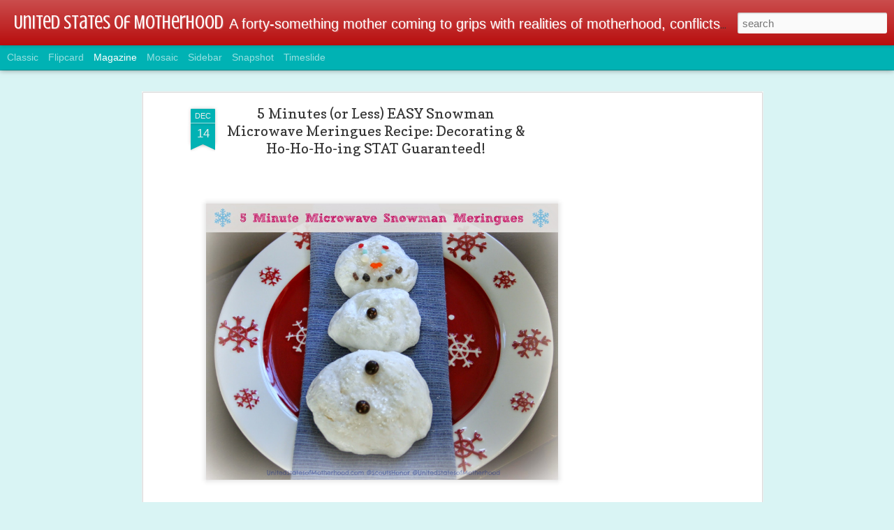

--- FILE ---
content_type: text/html; charset=utf-8
request_url: https://www.google.com/recaptcha/api2/aframe
body_size: 222
content:
<!DOCTYPE HTML><html><head><meta http-equiv="content-type" content="text/html; charset=UTF-8"></head><body><script nonce="Mlm9FlPcxUd8yQs0Mb2S1w">/** Anti-fraud and anti-abuse applications only. See google.com/recaptcha */ try{var clients={'sodar':'https://pagead2.googlesyndication.com/pagead/sodar?'};window.addEventListener("message",function(a){try{if(a.source===window.parent){var b=JSON.parse(a.data);var c=clients[b['id']];if(c){var d=document.createElement('img');d.src=c+b['params']+'&rc='+(localStorage.getItem("rc::a")?sessionStorage.getItem("rc::b"):"");window.document.body.appendChild(d);sessionStorage.setItem("rc::e",parseInt(sessionStorage.getItem("rc::e")||0)+1);localStorage.setItem("rc::h",'1769143494240');}}}catch(b){}});window.parent.postMessage("_grecaptcha_ready", "*");}catch(b){}</script></body></html>

--- FILE ---
content_type: text/plain
request_url: https://www.google-analytics.com/j/collect?v=1&_v=j102&a=994225370&t=pageview&_s=1&dl=http%3A%2F%2Fwww.unitedstatesofmotherhood.com%2F2014%2F12%2F5-minutes-or-less-easy-snowman.html&ul=en-us%40posix&dt=United%20States%20of%20Motherhood%3A%205%20Minutes%20(or%20Less)%20EASY%20Snowman%20Microwave%20Meringues%20Recipe%3A%20Decorating%20%26%20Ho-Ho-Ho-ing%20STAT%20Guaranteed!%7C%23%7C&sr=1280x720&vp=1280x720&_u=QCCAgEABCAAAACACI~&jid=1749518763&gjid=1572897791&cid=1371017659.1769143490&tid=UA-51152238-46&_gid=132191727.1769143490&_slc=1&z=1162607795
body_size: -847
content:
2,cG-7WMB5L0D1C